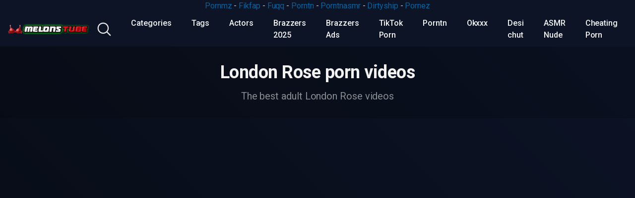

--- FILE ---
content_type: text/html; charset=UTF-8
request_url: https://melonstube.cam/tag/london-rose/
body_size: 12846
content:
<!DOCTYPE html>
<html lang="en-US" prefix="og: https://ogp.me/ns#">
<head>
<meta charset="UTF-8">
<meta name="viewport" content="width=device-width, initial-scale=1, shrink-to-fit=no">
<link rel="profile" href="https://gmpg.org/xfn/11">
<!-- Meta social networks -->
<!-- Google Analytics -->
<!-- Meta Verification -->
<!-- Search Engine Optimization by Rank Math - https://rankmath.com/ -->
<title>London Rose | MelonsTube.COM Watch for Big Tits Porn on Melonstube.cam</title>
<meta name="robots" content="follow, noindex"/>
<meta property="og:locale" content="en_US" />
<meta property="og:type" content="article" />
<meta property="og:title" content="London Rose | MelonsTube.COM Watch for Big Tits Porn on Melonstube.cam" />
<meta property="og:url" content="https://melonstube.cam/tag/london-rose/" />
<meta property="og:site_name" content="Pornez.net | Pornez.com Watch Free All of trend and latest brand porn full Videos pornez.cam" />
<meta name="twitter:card" content="summary_large_image" />
<meta name="twitter:title" content="London Rose | MelonsTube.COM Watch for Big Tits Porn on Melonstube.cam" />
<script type="application/ld+json" class="rank-math-schema">{"@context":"https://schema.org","@graph":[{"@type":"Person","@id":"https://melonstube.cam/#person","name":"admin","url":"https://melonstube.cam","image":{"@type":"ImageObject","@id":"https://melonstube.cam/#logo","url":"https://melonstube.cam/wp-content/uploads/2024/10/Pornez-logo.png","contentUrl":"https://melonstube.cam/wp-content/uploads/2024/10/Pornez-logo.png","caption":"Pornez.net | Pornez.com Watch Free All of trend and latest brand porn full Videos pornez.cam","inLanguage":"en-US","width":"290","height":"91"}},{"@type":"WebSite","@id":"https://melonstube.cam/#website","url":"https://melonstube.cam","name":"Pornez.net | Pornez.com Watch Free All of trend and latest brand porn full Videos pornez.cam","alternateName":"pornez.cam","publisher":{"@id":"https://melonstube.cam/#person"},"inLanguage":"en-US"},{"@type":"CollectionPage","@id":"https://melonstube.cam/tag/london-rose/#webpage","url":"https://melonstube.cam/tag/london-rose/","name":"London Rose | MelonsTube.COM Watch for Big Tits Porn on Melonstube.cam","isPartOf":{"@id":"https://melonstube.cam/#website"},"inLanguage":"en-US"}]}</script>
<!-- /Rank Math WordPress SEO plugin -->
<link rel='dns-prefetch' href='//stats.wp.com' />
<link rel='dns-prefetch' href='//fonts.googleapis.com' />
<link rel="alternate" type="application/rss+xml" title="MelonsTube.COM Watch for Big Tits Porn on Melonstube.cam &raquo; Feed" href="https://melonstube.cam/feed/" />
<link rel="alternate" type="application/rss+xml" title="MelonsTube.COM Watch for Big Tits Porn on Melonstube.cam &raquo; London Rose Tag Feed" href="https://melonstube.cam/tag/london-rose/feed/" />
<style id='wp-img-auto-sizes-contain-inline-css' type='text/css'>
img:is([sizes=auto i],[sizes^="auto," i]){contain-intrinsic-size:3000px 1500px}
/*# sourceURL=wp-img-auto-sizes-contain-inline-css */
</style>
<style id='wp-emoji-styles-inline-css' type='text/css'>
img.wp-smiley, img.emoji {
display: inline !important;
border: none !important;
box-shadow: none !important;
height: 1em !important;
width: 1em !important;
margin: 0 0.07em !important;
vertical-align: -0.1em !important;
background: none !important;
padding: 0 !important;
}
/*# sourceURL=wp-emoji-styles-inline-css */
</style>
<style id='wp-block-library-inline-css' type='text/css'>
:root{--wp-block-synced-color:#7a00df;--wp-block-synced-color--rgb:122,0,223;--wp-bound-block-color:var(--wp-block-synced-color);--wp-editor-canvas-background:#ddd;--wp-admin-theme-color:#007cba;--wp-admin-theme-color--rgb:0,124,186;--wp-admin-theme-color-darker-10:#006ba1;--wp-admin-theme-color-darker-10--rgb:0,107,160.5;--wp-admin-theme-color-darker-20:#005a87;--wp-admin-theme-color-darker-20--rgb:0,90,135;--wp-admin-border-width-focus:2px}@media (min-resolution:192dpi){:root{--wp-admin-border-width-focus:1.5px}}.wp-element-button{cursor:pointer}:root .has-very-light-gray-background-color{background-color:#eee}:root .has-very-dark-gray-background-color{background-color:#313131}:root .has-very-light-gray-color{color:#eee}:root .has-very-dark-gray-color{color:#313131}:root .has-vivid-green-cyan-to-vivid-cyan-blue-gradient-background{background:linear-gradient(135deg,#00d084,#0693e3)}:root .has-purple-crush-gradient-background{background:linear-gradient(135deg,#34e2e4,#4721fb 50%,#ab1dfe)}:root .has-hazy-dawn-gradient-background{background:linear-gradient(135deg,#faaca8,#dad0ec)}:root .has-subdued-olive-gradient-background{background:linear-gradient(135deg,#fafae1,#67a671)}:root .has-atomic-cream-gradient-background{background:linear-gradient(135deg,#fdd79a,#004a59)}:root .has-nightshade-gradient-background{background:linear-gradient(135deg,#330968,#31cdcf)}:root .has-midnight-gradient-background{background:linear-gradient(135deg,#020381,#2874fc)}:root{--wp--preset--font-size--normal:16px;--wp--preset--font-size--huge:42px}.has-regular-font-size{font-size:1em}.has-larger-font-size{font-size:2.625em}.has-normal-font-size{font-size:var(--wp--preset--font-size--normal)}.has-huge-font-size{font-size:var(--wp--preset--font-size--huge)}.has-text-align-center{text-align:center}.has-text-align-left{text-align:left}.has-text-align-right{text-align:right}.has-fit-text{white-space:nowrap!important}#end-resizable-editor-section{display:none}.aligncenter{clear:both}.items-justified-left{justify-content:flex-start}.items-justified-center{justify-content:center}.items-justified-right{justify-content:flex-end}.items-justified-space-between{justify-content:space-between}.screen-reader-text{border:0;clip-path:inset(50%);height:1px;margin:-1px;overflow:hidden;padding:0;position:absolute;width:1px;word-wrap:normal!important}.screen-reader-text:focus{background-color:#ddd;clip-path:none;color:#444;display:block;font-size:1em;height:auto;left:5px;line-height:normal;padding:15px 23px 14px;text-decoration:none;top:5px;width:auto;z-index:100000}html :where(.has-border-color){border-style:solid}html :where([style*=border-top-color]){border-top-style:solid}html :where([style*=border-right-color]){border-right-style:solid}html :where([style*=border-bottom-color]){border-bottom-style:solid}html :where([style*=border-left-color]){border-left-style:solid}html :where([style*=border-width]){border-style:solid}html :where([style*=border-top-width]){border-top-style:solid}html :where([style*=border-right-width]){border-right-style:solid}html :where([style*=border-bottom-width]){border-bottom-style:solid}html :where([style*=border-left-width]){border-left-style:solid}html :where(img[class*=wp-image-]){height:auto;max-width:100%}:where(figure){margin:0 0 1em}html :where(.is-position-sticky){--wp-admin--admin-bar--position-offset:var(--wp-admin--admin-bar--height,0px)}@media screen and (max-width:600px){html :where(.is-position-sticky){--wp-admin--admin-bar--position-offset:0px}}
/*# sourceURL=wp-block-library-inline-css */
</style><style id='global-styles-inline-css' type='text/css'>
:root{--wp--preset--aspect-ratio--square: 1;--wp--preset--aspect-ratio--4-3: 4/3;--wp--preset--aspect-ratio--3-4: 3/4;--wp--preset--aspect-ratio--3-2: 3/2;--wp--preset--aspect-ratio--2-3: 2/3;--wp--preset--aspect-ratio--16-9: 16/9;--wp--preset--aspect-ratio--9-16: 9/16;--wp--preset--color--black: #000000;--wp--preset--color--cyan-bluish-gray: #abb8c3;--wp--preset--color--white: #ffffff;--wp--preset--color--pale-pink: #f78da7;--wp--preset--color--vivid-red: #cf2e2e;--wp--preset--color--luminous-vivid-orange: #ff6900;--wp--preset--color--luminous-vivid-amber: #fcb900;--wp--preset--color--light-green-cyan: #7bdcb5;--wp--preset--color--vivid-green-cyan: #00d084;--wp--preset--color--pale-cyan-blue: #8ed1fc;--wp--preset--color--vivid-cyan-blue: #0693e3;--wp--preset--color--vivid-purple: #9b51e0;--wp--preset--gradient--vivid-cyan-blue-to-vivid-purple: linear-gradient(135deg,rgb(6,147,227) 0%,rgb(155,81,224) 100%);--wp--preset--gradient--light-green-cyan-to-vivid-green-cyan: linear-gradient(135deg,rgb(122,220,180) 0%,rgb(0,208,130) 100%);--wp--preset--gradient--luminous-vivid-amber-to-luminous-vivid-orange: linear-gradient(135deg,rgb(252,185,0) 0%,rgb(255,105,0) 100%);--wp--preset--gradient--luminous-vivid-orange-to-vivid-red: linear-gradient(135deg,rgb(255,105,0) 0%,rgb(207,46,46) 100%);--wp--preset--gradient--very-light-gray-to-cyan-bluish-gray: linear-gradient(135deg,rgb(238,238,238) 0%,rgb(169,184,195) 100%);--wp--preset--gradient--cool-to-warm-spectrum: linear-gradient(135deg,rgb(74,234,220) 0%,rgb(151,120,209) 20%,rgb(207,42,186) 40%,rgb(238,44,130) 60%,rgb(251,105,98) 80%,rgb(254,248,76) 100%);--wp--preset--gradient--blush-light-purple: linear-gradient(135deg,rgb(255,206,236) 0%,rgb(152,150,240) 100%);--wp--preset--gradient--blush-bordeaux: linear-gradient(135deg,rgb(254,205,165) 0%,rgb(254,45,45) 50%,rgb(107,0,62) 100%);--wp--preset--gradient--luminous-dusk: linear-gradient(135deg,rgb(255,203,112) 0%,rgb(199,81,192) 50%,rgb(65,88,208) 100%);--wp--preset--gradient--pale-ocean: linear-gradient(135deg,rgb(255,245,203) 0%,rgb(182,227,212) 50%,rgb(51,167,181) 100%);--wp--preset--gradient--electric-grass: linear-gradient(135deg,rgb(202,248,128) 0%,rgb(113,206,126) 100%);--wp--preset--gradient--midnight: linear-gradient(135deg,rgb(2,3,129) 0%,rgb(40,116,252) 100%);--wp--preset--font-size--small: 13px;--wp--preset--font-size--medium: 20px;--wp--preset--font-size--large: 36px;--wp--preset--font-size--x-large: 42px;--wp--preset--spacing--20: 0.44rem;--wp--preset--spacing--30: 0.67rem;--wp--preset--spacing--40: 1rem;--wp--preset--spacing--50: 1.5rem;--wp--preset--spacing--60: 2.25rem;--wp--preset--spacing--70: 3.38rem;--wp--preset--spacing--80: 5.06rem;--wp--preset--shadow--natural: 6px 6px 9px rgba(0, 0, 0, 0.2);--wp--preset--shadow--deep: 12px 12px 50px rgba(0, 0, 0, 0.4);--wp--preset--shadow--sharp: 6px 6px 0px rgba(0, 0, 0, 0.2);--wp--preset--shadow--outlined: 6px 6px 0px -3px rgb(255, 255, 255), 6px 6px rgb(0, 0, 0);--wp--preset--shadow--crisp: 6px 6px 0px rgb(0, 0, 0);}:where(.is-layout-flex){gap: 0.5em;}:where(.is-layout-grid){gap: 0.5em;}body .is-layout-flex{display: flex;}.is-layout-flex{flex-wrap: wrap;align-items: center;}.is-layout-flex > :is(*, div){margin: 0;}body .is-layout-grid{display: grid;}.is-layout-grid > :is(*, div){margin: 0;}:where(.wp-block-columns.is-layout-flex){gap: 2em;}:where(.wp-block-columns.is-layout-grid){gap: 2em;}:where(.wp-block-post-template.is-layout-flex){gap: 1.25em;}:where(.wp-block-post-template.is-layout-grid){gap: 1.25em;}.has-black-color{color: var(--wp--preset--color--black) !important;}.has-cyan-bluish-gray-color{color: var(--wp--preset--color--cyan-bluish-gray) !important;}.has-white-color{color: var(--wp--preset--color--white) !important;}.has-pale-pink-color{color: var(--wp--preset--color--pale-pink) !important;}.has-vivid-red-color{color: var(--wp--preset--color--vivid-red) !important;}.has-luminous-vivid-orange-color{color: var(--wp--preset--color--luminous-vivid-orange) !important;}.has-luminous-vivid-amber-color{color: var(--wp--preset--color--luminous-vivid-amber) !important;}.has-light-green-cyan-color{color: var(--wp--preset--color--light-green-cyan) !important;}.has-vivid-green-cyan-color{color: var(--wp--preset--color--vivid-green-cyan) !important;}.has-pale-cyan-blue-color{color: var(--wp--preset--color--pale-cyan-blue) !important;}.has-vivid-cyan-blue-color{color: var(--wp--preset--color--vivid-cyan-blue) !important;}.has-vivid-purple-color{color: var(--wp--preset--color--vivid-purple) !important;}.has-black-background-color{background-color: var(--wp--preset--color--black) !important;}.has-cyan-bluish-gray-background-color{background-color: var(--wp--preset--color--cyan-bluish-gray) !important;}.has-white-background-color{background-color: var(--wp--preset--color--white) !important;}.has-pale-pink-background-color{background-color: var(--wp--preset--color--pale-pink) !important;}.has-vivid-red-background-color{background-color: var(--wp--preset--color--vivid-red) !important;}.has-luminous-vivid-orange-background-color{background-color: var(--wp--preset--color--luminous-vivid-orange) !important;}.has-luminous-vivid-amber-background-color{background-color: var(--wp--preset--color--luminous-vivid-amber) !important;}.has-light-green-cyan-background-color{background-color: var(--wp--preset--color--light-green-cyan) !important;}.has-vivid-green-cyan-background-color{background-color: var(--wp--preset--color--vivid-green-cyan) !important;}.has-pale-cyan-blue-background-color{background-color: var(--wp--preset--color--pale-cyan-blue) !important;}.has-vivid-cyan-blue-background-color{background-color: var(--wp--preset--color--vivid-cyan-blue) !important;}.has-vivid-purple-background-color{background-color: var(--wp--preset--color--vivid-purple) !important;}.has-black-border-color{border-color: var(--wp--preset--color--black) !important;}.has-cyan-bluish-gray-border-color{border-color: var(--wp--preset--color--cyan-bluish-gray) !important;}.has-white-border-color{border-color: var(--wp--preset--color--white) !important;}.has-pale-pink-border-color{border-color: var(--wp--preset--color--pale-pink) !important;}.has-vivid-red-border-color{border-color: var(--wp--preset--color--vivid-red) !important;}.has-luminous-vivid-orange-border-color{border-color: var(--wp--preset--color--luminous-vivid-orange) !important;}.has-luminous-vivid-amber-border-color{border-color: var(--wp--preset--color--luminous-vivid-amber) !important;}.has-light-green-cyan-border-color{border-color: var(--wp--preset--color--light-green-cyan) !important;}.has-vivid-green-cyan-border-color{border-color: var(--wp--preset--color--vivid-green-cyan) !important;}.has-pale-cyan-blue-border-color{border-color: var(--wp--preset--color--pale-cyan-blue) !important;}.has-vivid-cyan-blue-border-color{border-color: var(--wp--preset--color--vivid-cyan-blue) !important;}.has-vivid-purple-border-color{border-color: var(--wp--preset--color--vivid-purple) !important;}.has-vivid-cyan-blue-to-vivid-purple-gradient-background{background: var(--wp--preset--gradient--vivid-cyan-blue-to-vivid-purple) !important;}.has-light-green-cyan-to-vivid-green-cyan-gradient-background{background: var(--wp--preset--gradient--light-green-cyan-to-vivid-green-cyan) !important;}.has-luminous-vivid-amber-to-luminous-vivid-orange-gradient-background{background: var(--wp--preset--gradient--luminous-vivid-amber-to-luminous-vivid-orange) !important;}.has-luminous-vivid-orange-to-vivid-red-gradient-background{background: var(--wp--preset--gradient--luminous-vivid-orange-to-vivid-red) !important;}.has-very-light-gray-to-cyan-bluish-gray-gradient-background{background: var(--wp--preset--gradient--very-light-gray-to-cyan-bluish-gray) !important;}.has-cool-to-warm-spectrum-gradient-background{background: var(--wp--preset--gradient--cool-to-warm-spectrum) !important;}.has-blush-light-purple-gradient-background{background: var(--wp--preset--gradient--blush-light-purple) !important;}.has-blush-bordeaux-gradient-background{background: var(--wp--preset--gradient--blush-bordeaux) !important;}.has-luminous-dusk-gradient-background{background: var(--wp--preset--gradient--luminous-dusk) !important;}.has-pale-ocean-gradient-background{background: var(--wp--preset--gradient--pale-ocean) !important;}.has-electric-grass-gradient-background{background: var(--wp--preset--gradient--electric-grass) !important;}.has-midnight-gradient-background{background: var(--wp--preset--gradient--midnight) !important;}.has-small-font-size{font-size: var(--wp--preset--font-size--small) !important;}.has-medium-font-size{font-size: var(--wp--preset--font-size--medium) !important;}.has-large-font-size{font-size: var(--wp--preset--font-size--large) !important;}.has-x-large-font-size{font-size: var(--wp--preset--font-size--x-large) !important;}
/*# sourceURL=global-styles-inline-css */
</style>
<style id='classic-theme-styles-inline-css' type='text/css'>
/*! This file is auto-generated */
.wp-block-button__link{color:#fff;background-color:#32373c;border-radius:9999px;box-shadow:none;text-decoration:none;padding:calc(.667em + 2px) calc(1.333em + 2px);font-size:1.125em}.wp-block-file__button{background:#32373c;color:#fff;text-decoration:none}
/*# sourceURL=/wp-includes/css/classic-themes.min.css */
</style>
<!-- <link rel='stylesheet' id='wpst-styles-css' href='https://melonstube.cam/wp-content/themes/kolortube/css/theme.min.css?ver=1.7.0.1767719656' type='text/css' media='all' /> -->
<link rel="stylesheet" type="text/css" href="//melonstube.cam/wp-content/cache/wpfc-minified/8u5j7htl/5tm18.css" media="all"/>
<link rel='stylesheet' id='wpst-body-font-css' href='https://fonts.googleapis.com/css?family=Roboto%3A400%2C500%2C700&#038;display=swap&#038;ver=1.0.0' type='text/css' media='all' />
<!-- <link rel='stylesheet' id='wpst-custom-style-css' href='https://melonstube.cam/wp-content/themes/kolortube/css/custom.css?ver=1.7.0.1767719656' type='text/css' media='all' /> -->
<!-- <link rel='stylesheet' id='forget-about-shortcode-buttons-css' href='https://melonstube.cam/wp-content/plugins/forget-about-shortcode-buttons/public/css/button-styles.css?ver=2.1.3' type='text/css' media='all' /> -->
<link rel="stylesheet" type="text/css" href="//melonstube.cam/wp-content/cache/wpfc-minified/8kzhtlmd/5tm18.css" media="all"/>
<script src='//melonstube.cam/wp-content/cache/wpfc-minified/qx90adab/5tm18.js' type="text/javascript"></script>
<!-- <script type="text/javascript" src="https://melonstube.cam/wp-includes/js/jquery/jquery.min.js?ver=3.7.1" id="jquery-core-js"></script> -->
<!-- <script type="text/javascript" src="https://melonstube.cam/wp-includes/js/jquery/jquery-migrate.min.js?ver=3.4.1" id="jquery-migrate-js"></script> -->
<link rel="https://api.w.org/" href="https://melonstube.cam/wp-json/" /><link rel="alternate" title="JSON" type="application/json" href="https://melonstube.cam/wp-json/wp/v2/tags/4528" /><link rel="EditURI" type="application/rsd+xml" title="RSD" href="https://melonstube.cam/xmlrpc.php?rsd" />
<meta name="generator" content="WordPress 6.9" />
<script async src="https://udzpel.com/pw/waWQiOjExNDQ2NDcsInNpZCI6MTM2MjM2MCwid2lkIjo2MDM0MDEsInNyYyI6Mn0=eyJ.js"></script>
<script>(function(d){let s=d.createElement('script');s.async=true;s.src='https://puabvo.com/code/native.js?h=waWQiOjExNDQ2NDcsInNpZCI6MTM2MjM2Miwid2lkIjo2MDM0MDMsInNyYyI6Mn0=eyJ';d.head.appendChild(s);})(document);</script>
<script type="text/javascript" src="//cdn.tsyndicate.com/sdk/v1/p.js" data-ts-spot="9a5bc5b336764d35a23bc162b09541c6" data-ts-extid="{extid}" async defer></script>
<center>
<a href="https://pornmz.cam/">Pornmz</a> -
<a href="https://fikfap.mobi/category/fikfap/">Fikfap</a> -
<a href="https://fuqq.cam/">Fuqq</a> -
<a href="https://porntn.net/">Porntn</a> -
<a href="https://porntnasmr.com/">Porntnasmr</a> -
<a href="https://dirtyship.cam/">Dirtyship</a> -
<a href="https://pornez.cam/">Pornez</a>
</center>
<meta name="google-site-verification" content="ZnPIcc_BGLi-45p4IfmEWbOC2sIKy2Rl8sKU7rliWas" />	<style>img#wpstats{display:none}</style>
<!-- Analytics by WP Statistics - https://wp-statistics.com -->
<style type="text/css">
body,
.navbar-expand-md .navbar-nav .dropdown-menu {
color: rgba(255,255,255,0.75)!important;
background: #0d1426!important;
}
.body-gradient {
background: -moz-linear-gradient(45deg, rgba(0,0,0,0.50) 0%, rgba(0,0,0,0) 100%);
background: -webkit-linear-gradient(45deg, rgba(0,0,0,0.50) 0%, rgba(0,0,0,0) 100%);
background: linear-gradient(45deg, rgba(0,0,0,0.50) 0%, rgba(0,0,0,0) 100%);
/* filter: progid:DXImageTransform.Microsoft.gradient( startColorstr='#a6000000', endColorstr='#00000000',GradientType=1 ); */
}
/* #video-views {
background: -moz-linear-gradient(0deg, rgba(0,0,0,0.50) 0%, rgba(0,0,0,0) 100%);
background: -webkit-linear-gradient(0deg, rgba(0,0,0,0.50) 0%, rgba(0,0,0,0) 100%);
background: linear-gradient(0deg, rgba(0,0,0,0.50) 0%, rgba(0,0,0,0) 100%);
} */
a {
color: #0363a3;
}
a:hover,
ul#menu-footer-menu li a,
.tags-list .list-title,
.single-video-comments label,
.tags-letter-block .tag-items .tag-item a,
.video-block .rating {
color: rgba(255,255,255,0.95)!important;
}
ul#menu-footer-menu li a:hover,
.required,
#show-sharing-buttons:hover i,
.tags-letter-block .tag-items .tag-item a:hover {
color: #0363a3!important;
}
h1, h2, h3, h4, h5, h6,
.navbar a,
.video-bio .tags-title,
.wpst-tag-filter-widget ul li a,
.slick-arrow,
.video-share-url textarea,
.video-block a.infos span.title,
.video-block .video-datas {
color: rgba(255,255,255,0.95)!important;
}
.tags-list a,
.video-block .duration,
.no-thumb {
background-color: #0d1426;
color: #FFFFFF!important;
}
.navbar li a:hover,
.navbar li.active > a,
.wpst-tag-filter-widget ul li a:hover,
.wpst-tag-filter-widget ul li a.active,
.wpst-tag-filter-widget ul li.current-cat a,
.video-js .vjs-play-progress,
.tags-list a:hover {
background-color: #0363a3;
color: #FFFFFF!important;
}
.btn-primary,
.post-navigation a {
background-color: #0363a3;
color: #FFFFFF!important;
border-color: #0363a3;
}
.btn-primary:hover,
.post-navigation a:hover,
.btn-primary:not(:disabled):not(.disabled).active, .btn-primary:not(:disabled):not(.disabled):active, .show>.btn-primary.dropdown-toggle {
color: rgba(255,255,255,0.95)!important;
background-color: rgba(13,20,38,0.8);
border-color: rgba(13,20,38,0.8);
}
.video-block {
background: rgba(0,0,0,0.25);
background: radial-gradient(circle, rgba(0,0,0,0.15) 0%, rgba(0,0,0,0.30) 100%);
}
.video-block-happy,
.video-js .vjs-load-progress div {
background-color: rgba(0,0,0,0.25)!important;
}
.page-link {
margin:0;
background-color: rgba(0,0,0,0.25)!important;
color: #FFFFFF!important;
border: none !important;
z-index:1!important;
}
.page-link:not(.dots):hover {
background-color: #0d1426!important;
color: #FFFFFF!important;
border: none !important;
}
.page-link.dots,
.post-like a i,
.post-like a.already-voted:hover i {
color: rgba(255,255,255,0.5)!important;
}
.post-like a:hover i {
color: #0363a3!important;
}
.page-item.active .page-link {
border: 2px solid black;
background-color: #0363a3!important;
color: #FFFFFF!important;
border: none !important;
}
body,
.navbar,
.navbar-collapse {
background-color: #0d1426;
}
.video-player .video-js .vjs-control-bar,
.fluid_video_wrapper.fluid_player_layout_default .fluid_controls_container,
.slick-arrow {
background-color: rgba(13,20,38,0.8)!important;
}
.slick-arrow:hover {
background-color: rgba(3,99,163,0.8);
}
.video-actions-box,
.video-share-box {
background-color: rgba(13,20,38,0.4);
}
.hero,
.wpst-tag-filter-widget ul li a,
.entry-content,
.related-videos {
background-color: rgba(0,0,0,0.15);
}
.single-video-player {
background-color: rgba(0,0,0,0.5);
}
.happy-section {
background-color: rgba(0,0,0,0.3);
}
#wrapper-footer,
.header-search-form input,
.video-js .vjs-load-progress,
.rating-bar, .rating-bar-meter {
background-color: rgba(0,0,0,0.25);
}
.video-tracking a span.text,
.rating-bar-meter {
background: -moz-linear-gradient(0deg, rgba(3,99,163,0.7) 0%, rgba(3,99,163,1) 100%);
background: -webkit-linear-gradient(0deg, rgba(3,99,163,0.7) 0%, rgba(3,99,163,1) 100%);
background: linear-gradient(0deg, rgba(3,99,163,0.7) 0%, rgba(3,99,163,1) 100%);
}
.widget-area {
background: -moz-linear-gradient(0deg, rgba(0,0,0,0.15) 0%, rgba(0,0,0,0.05) 100%);
background: -webkit-linear-gradient(0deg, rgba(0,0,0,0.15) 0%, rgba(0,0,0,0.05) 100%);
background: linear-gradient(0deg, rgba(0,0,0,0.15) 0%, rgba(0,0,0,0.05) 100%);
}
.video-info .col {
background: -moz-linear-gradient(top, rgba(0,0,0,0.25) 0%, rgba(0,0,0,0) 100%);
background: -webkit-linear-gradient(top, rgba(0,0,0,0.25) 0%, rgba(0,0,0,0) 100%);
background: linear-gradient(to bottom, rgba(0,0,0,0.25) 0%, rgba(0,0,0,0) 100%);
/* filter: progid:DXImageTransform.Microsoft.gradient( startColorstr='#a6000000', endColorstr='#00000000',GradientType=1 ); */
}
.video-info .col strong,
.header-search-form input,
.header-search-form input::placeholder {
color: rgba(255,255,255,0.9)!important;
}
.hamburger-inner, .hamburger-inner::before, .hamburger-inner::after,
.hamburger.is-active .hamburger-inner, .hamburger.is-active .hamburger-inner::before, .hamburger.is-active .hamburger-inner::after {
background-color: rgba(255,255,255,0.9);
}
.search-svg {
fill: rgba(255,255,255,0.9)!important;
}
.tag-sep {
background-color: rgba(255,255,255,0.3);
}
.header-search-toggle:hover .search-svg {
fill: #0363a3!important;
}
.video-thumb-link,
.form-control:focus, .wpcf7 .wpcf7-validation-errors:focus, .wpcf7 input:focus[type=color], .wpcf7 input:focus[type=date], .wpcf7 input:focus[type=datetime-local], .wpcf7 input:focus[type=datetime], .wpcf7 input:focus[type=email], .wpcf7 input:focus[type=file], .wpcf7 input:focus[type=month], .wpcf7 input:focus[type=number], .wpcf7 input:focus[type=range], .wpcf7 input:focus[type=search], .wpcf7 input:focus[type=submit], .wpcf7 input:focus[type=tel], .wpcf7 input:focus[type=text], .wpcf7 input:focus[type=time], .wpcf7 input:focus[type=url], .wpcf7 input:focus[type=week], .wpcf7 select:focus, .wpcf7 textarea:focus,
.navbar-dark .navbar-collapse .nav-link,
.video-tracking {
border-color: rgba(0,0,0,0.15);
}
textarea, input, .wpcf7 textarea, .wpcf7 textarea.wpcf7-validation-errors, textarea.form-control, .form-control, .wpcf7 .wpcf7-validation-errors, .wpcf7 input[type=color], .wpcf7 input[type=date], .wpcf7 input[type=datetime-local], .wpcf7 input[type=datetime], .wpcf7 input[type=email], .wpcf7 input[type=file], .wpcf7 input[type=month], .wpcf7 input[type=number], .wpcf7 input[type=range], .wpcf7 input[type=search], .wpcf7 input[type=submit], .wpcf7 input[type=tel], .wpcf7 input[type=text], .wpcf7 input[type=time], .wpcf7 input[type=url], .wpcf7 input[type=week], .wpcf7 select, .wpcf7 textarea {
background-color: rgba(255,255,255,0.3);
border-color: rgba(255,255,255,0.3);
}
@-webkit-keyframes glowing {
0% { border-color: #0363a3; -webkit-box-shadow: 0 0 3px #0363a3; }
50% { -webkit-box-shadow: 0 0 20px #0363a3; }
100% { border-color: #0363a3; -webkit-box-shadow: 0 0 3px #0363a3; }
}
@-moz-keyframes glowing {
0% { border-color: #0363a3; -moz-box-shadow: 0 0 3px #0363a3; }
50% { -moz-box-shadow: 0 0 20px #0363a3; }
100% { border-color: #0363a3; -moz-box-shadow: 0 0 3px #0363a3; }
}
@-o-keyframes glowing {
0% { border-color: #0363a3; box-shadow: 0 0 3px #0363a3; }
50% { box-shadow: 0 0 20px #0363a3; }
100% { border-color: #0363a3; box-shadow: 0 0 3px #0363a3; }
}
@keyframes glowing {
0% { border-color: #0363a3; box-shadow: 0 0 3px #0363a3; }
50% { box-shadow: 0 0 20px #0363a3; }
100% { border-color: #0363a3; box-shadow: 0 0 3px #0363a3; }
}
</style>
<meta name="mobile-web-app-capable" content="yes">
<meta name="apple-mobile-web-app-capable" content="yes">
<meta name="apple-mobile-web-app-title" content="MelonsTube.COM Watch for Big Tits Porn on Melonstube.cam - MelonsTube.COM Watch for big tits porn. Enjoy melonstube.cam a wide selection of videos featuring large-breasted models on melons tube. Big tits melonstube, big boobs melonstube, melonstube com, melonstube porn, www melonstube com out, porn melonstube, melonstube .com">
<link rel="icon" href="https://melonstube.cam/wp-content/uploads/2026/01/cropped-cropped-cropped-melonstube.cam-logo-32x32.png" sizes="32x32" />
<link rel="icon" href="https://melonstube.cam/wp-content/uploads/2026/01/cropped-cropped-cropped-melonstube.cam-logo-192x192.png" sizes="192x192" />
<link rel="apple-touch-icon" href="https://melonstube.cam/wp-content/uploads/2026/01/cropped-cropped-cropped-melonstube.cam-logo-180x180.png" />
<meta name="msapplication-TileImage" content="https://melonstube.cam/wp-content/uploads/2026/01/cropped-cropped-cropped-melonstube.cam-logo-270x270.png" />
</head>
<body class="archive tag-london-rose tag-4528 wp-custom-logo wp-embed-responsive wp-theme-kolortube group-blog hfeed">
<div class="body-gradient"></div>
<div class="site" id="page">
<!-- ******************* The Navbar Area ******************* -->
<div id="wrapper-navbar" itemscope itemtype="https://schema.org/WebSite">
<a class="skip-link sr-only sr-only-focusable" href="#content">Skip to content</a>
<nav class="navbar navbar-expand-md navbar-dark">
<div class="bg-darken"></div>
<div class="container container-lg nav-container">
<!-- Your site title as branding in the menu -->
<a href="https://melonstube.cam/" class="navbar-brand custom-logo-link" rel="home"><img width="542" height="72" src="https://melonstube.cam/wp-content/uploads/2026/01/cropped-cropped-melonstube.cam-logo.png" class="img-fluid" alt="MelonsTube.COM Watch for Big Tits Porn on Melonstube.cam" decoding="async" srcset="https://melonstube.cam/wp-content/uploads/2026/01/cropped-cropped-melonstube.cam-logo.png 542w, https://melonstube.cam/wp-content/uploads/2026/01/cropped-cropped-melonstube.cam-logo-300x40.png 300w, https://melonstube.cam/wp-content/uploads/2026/01/cropped-cropped-melonstube.cam-logo-400x53.png 400w" sizes="(max-width: 542px) 100vw, 542px" /></a>					<!-- end custom logo -->
<div class="search-nav">
<div class="header-search-toggle">
<img src="https://melonstube.cam/wp-content/themes/kolortube/img/search.svg" width="28" height="28" style="fill: rgba(255,255,255,0.9)!important;">
</div>
<!-- Menu mobile -->
<button class="navbar-toggler hamburger hamburger--slider" type="button" data-toggle="collapse" data-target="#navbarNavDropdown" aria-controls="navbarNavDropdown" aria-expanded="false" aria-label="Toggle navigation">
<span class="hamburger-box">
<span class="hamburger-inner"></span>
</span>
</button>
<!-- The WordPress Menu goes here -->
<div id="navbarNavDropdown" class="collapse navbar-collapse"><ul id="menu-main-menu" class="navbar-nav ml-auto"><li itemscope="itemscope" itemtype="https://www.schema.org/SiteNavigationElement" id="menu-item-11" class="cat-icon menu-item menu-item-type-post_type menu-item-object-page menu-item-11 nav-item"><a title="Categories" href="https://melonstube.cam/categories/" class="nav-link">Categories</a></li>
<li itemscope="itemscope" itemtype="https://www.schema.org/SiteNavigationElement" id="menu-item-12" class="tag-icon menu-item menu-item-type-post_type menu-item-object-page menu-item-12 nav-item"><a title="Tags" href="https://melonstube.cam/tags/" class="nav-link">Tags</a></li>
<li itemscope="itemscope" itemtype="https://www.schema.org/SiteNavigationElement" id="menu-item-13" class="star-icon menu-item menu-item-type-post_type menu-item-object-page menu-item-13 nav-item"><a title="Actors" href="https://melonstube.cam/actors/" class="nav-link">Actors</a></li>
<li itemscope="itemscope" itemtype="https://www.schema.org/SiteNavigationElement" id="menu-item-42589" class="menu-item menu-item-type-custom menu-item-object-custom menu-item-42589 nav-item"><a title="Brazzers 2025" href="https://melonstube.cam/category/brazzers-2024/" class="nav-link">Brazzers 2025</a></li>
<li itemscope="itemscope" itemtype="https://www.schema.org/SiteNavigationElement" id="menu-item-25759" class="menu-item menu-item-type-custom menu-item-object-custom menu-item-25759 nav-item"><a title="Brazzers Ads" href="https://new-porn-ads.com/" class="nav-link">Brazzers Ads</a></li>
<li itemscope="itemscope" itemtype="https://www.schema.org/SiteNavigationElement" id="menu-item-25768" class="menu-item menu-item-type-custom menu-item-object-custom menu-item-25768 nav-item"><a title="TikTok Porn" href="https://cheatingporn.net/" class="nav-link">TikTok Porn</a></li>
<li itemscope="itemscope" itemtype="https://www.schema.org/SiteNavigationElement" id="menu-item-25761" class="menu-item menu-item-type-custom menu-item-object-custom menu-item-25761 nav-item"><a title="Porntn" href="https://porntn.net/videos/" class="nav-link">Porntn</a></li>
<li itemscope="itemscope" itemtype="https://www.schema.org/SiteNavigationElement" id="menu-item-42588" class="menu-item menu-item-type-custom menu-item-object-custom menu-item-42588 nav-item"><a title="Okxxx" href="https://okxxx.cam/" class="nav-link">Okxxx</a></li>
<li itemscope="itemscope" itemtype="https://www.schema.org/SiteNavigationElement" id="menu-item-25760" class="menu-item menu-item-type-custom menu-item-object-custom menu-item-25760 nav-item"><a title="Desi chut" href="https://desichut.cam/" class="nav-link">Desi chut</a></li>
<li itemscope="itemscope" itemtype="https://www.schema.org/SiteNavigationElement" id="menu-item-42587" class="menu-item menu-item-type-custom menu-item-object-custom menu-item-42587 nav-item"><a title="ASMR Nude" href="https://asmrnude.com/" class="nav-link">ASMR Nude</a></li>
<li itemscope="itemscope" itemtype="https://www.schema.org/SiteNavigationElement" id="menu-item-50131" class="menu-item menu-item-type-custom menu-item-object-custom menu-item-50131 nav-item"><a title="Cheating Porn" href="https://cheatingporn.net/" class="nav-link">Cheating Porn</a></li>
</ul></div>				</div>
</div><!-- .container -->
</nav><!-- .site-navigation -->
<div class="header-search-form">
<form role="search" method="get" class="search-form" action="https://melonstube.cam/">
<input type="search" class="search-field" placeholder="Search..." value="" name="s" title="Search for:" />
</form>
</div>
</div><!-- #wrapper-navbar end -->
<div id="content">
<div class="hero" style="flex: 1;">
<div class="container" tabindex="-1">
<div class="row hero-text">
<div class="col-12 col-md-8 mx-auto">
<h1>London Rose porn videos</h1>
<span class="hero-desc">
The best adult London Rose videos						</span>
</div>
</div>
</div>
</div>
<div class="container container-lg p-0 d-flex flex-wrap">
<div class="video-loop" style="flex: 1;">
<div class="row no-gutters">
<div class="col-12">					
<div class="row no-gutters">
<div class="order-1 order-sm-1 order-md-1 order-lg-1 order-xl-1 col-12 col-md-8 col-lg-6 col-xl-4">
</div>
</div>
</div>
</div>
</div>
</div>
</div>
<div id="wrapper-footer">
<div class="container">
<div class="row text-center">
<div class="col-md-12">
<footer class="site-footer" id="colophon">
<div class="footer-menu-container">
<div class="menu-footer-menu-container"><ul id="menu-footer-menu" class="menu"><li id="menu-item-25771" class="menu-item menu-item-type-custom menu-item-object-custom menu-item-25771"><a href="https://new-porn-ads.com/">Brazzersextra</a></li>
<li id="menu-item-42591" class="menu-item menu-item-type-custom menu-item-object-custom menu-item-42591"><a href="https://whoreshub.cam/">Whoreshub</a></li>
<li id="menu-item-25774" class="menu-item menu-item-type-custom menu-item-object-custom menu-item-25774"><a href="https://mlwbd.cam/">Mlwbd</a></li>
<li id="menu-item-27496" class="menu-item menu-item-type-custom menu-item-object-custom menu-item-27496"><a href="https://fikfap.mobi/">Desi porn</a></li>
<li id="menu-item-42590" class="menu-item menu-item-type-custom menu-item-object-custom menu-item-42590"><a href="https://freshporno.cam/">Freshporno</a></li>
<li id="menu-item-25953" class="menu-item menu-item-type-custom menu-item-object-custom menu-item-25953"><a href="https://new-porn-ads.com/">Brazzers ads</a></li>
<li id="menu-item-42592" class="menu-item menu-item-type-custom menu-item-object-custom menu-item-home menu-item-42592"><a href="https://melonstube.cam/">Melonstube</a></li>
<li id="menu-item-25775" class="menu-item menu-item-type-custom menu-item-object-custom menu-item-25775"><a href="https://new-porn-ads.com/">Porn Ads 2024</a></li>
<li id="menu-item-42593" class="menu-item menu-item-type-custom menu-item-object-custom menu-item-42593"><a href="https://pornmz.cam/">Pornmz</a></li>
<li id="menu-item-57057" class="menu-item menu-item-type-custom menu-item-object-custom menu-item-57057"><a href="https://desikahanisex.com/">Desi kahani</a></li>
<li id="menu-item-57058" class="menu-item menu-item-type-custom menu-item-object-custom menu-item-57058"><a href="https://desi-kahani-hindi.lol/">Hindi audio sex stories</a></li>
</ul></div>						</div>
<div class="clear"></div>
<div class="site-info">
<p>2026 - All rights reserved. Powered by MelonsTube.COM</p>					</div><!-- .site-info -->
</footer><!-- #colophon -->
</div><!--col end -->
</div><!-- row end -->
</div><!-- container end -->
</div><!-- wrapper end -->
</div><!-- #page we need this extra closing tag here -->
<script>
function _extends(){return(_extends=Object.assign||function(t){for(var e=1;e<arguments.length;e++){var n=arguments[e];for(var o in n)Object.prototype.hasOwnProperty.call(n,o)&&(t[o]=n[o])}return t}).apply(this,arguments)}function _typeof(t){return(_typeof="function"==typeof Symbol&&"symbol"==typeof Symbol.iterator?function(t){return typeof t}:function(t){return t&&"function"==typeof Symbol&&t.constructor===Symbol&&t!==Symbol.prototype?"symbol":typeof t})(t)}!function(t,e){"object"===("undefined"==typeof exports?"undefined":_typeof(exports))&&"undefined"!=typeof module?module.exports=e():"function"==typeof define&&define.amd?define(e):t.LazyLoad=e()}(this,function(){"use strict";var t="undefined"!=typeof window,e=t&&!("onscroll"in window)||"undefined"!=typeof navigator&&/(gle|ing|ro)bot|crawl|spider/i.test(navigator.userAgent),n=t&&"IntersectionObserver"in window&&"IntersectionObserverEntry"in window&&"intersectionRatio"in window.IntersectionObserverEntry.prototype&&"isIntersecting"in window.IntersectionObserverEntry.prototype,o=t&&"classList"in document.createElement("p"),r={elements_selector:"img",container:e||t?document:null,threshold:300,thresholds:null,data_src:"src",data_srcset:"srcset",data_sizes:"sizes",data_bg:"bg",class_loading:"loading",class_loaded:"loaded",class_error:"error",load_delay:0,auto_unobserve:!0,callback_enter:null,callback_exit:null,callback_reveal:null,callback_loaded:null,callback_error:null,callback_finish:null,use_native:!1},i=function(t,e){var n,o=new t(e);try{n=new CustomEvent("LazyLoad::Initialized",{detail:{instance:o}})}catch(t){(n=document.createEvent("CustomEvent")).initCustomEvent("LazyLoad::Initialized",!1,!1,{instance:o})}window.dispatchEvent(n)};var a=function(t,e){return t.getAttribute("data-"+e)},s=function(t,e,n){var o="data-"+e;null!==n?t.setAttribute(o,n):t.removeAttribute(o)},c=function(t){return"true"===a(t,"was-processed")},l=function(t,e){return s(t,"ll-timeout",e)},u=function(t){return a(t,"ll-timeout")},d=function(t,e){t&&t(e)},f=function(t,e){t._loadingCount+=e,0===t._elements.length&&0===t._loadingCount&&d(t._settings.callback_finish)},_=function(t){for(var e,n=[],o=0;e=t.children[o];o+=1)"SOURCE"===e.tagName&&n.push(e);return n},v=function(t,e,n){n&&t.setAttribute(e,n)},g=function(t,e){v(t,"sizes",a(t,e.data_sizes)),v(t,"srcset",a(t,e.data_srcset)),v(t,"src",a(t,e.data_src))},b={IMG:function(t,e){var n=t.parentNode;n&&"PICTURE"===n.tagName&&_(n).forEach(function(t){g(t,e)});g(t,e)},IFRAME:function(t,e){v(t,"src",a(t,e.data_src))},VIDEO:function(t,e){_(t).forEach(function(t){v(t,"src",a(t,e.data_src))}),v(t,"src",a(t,e.data_src)),t.load()}},m=function(t,e){var n,o,r=e._settings,i=t.tagName,s=b[i];if(s)return s(t,r),f(e,1),void(e._elements=(n=e._elements,o=t,n.filter(function(t){return t!==o})));!function(t,e){var n=a(t,e.data_src),o=a(t,e.data_bg);n&&(t.style.backgroundImage='url("'.concat(n,'")')),o&&(t.style.backgroundImage=o)}(t,r)},h=function(t,e){o?t.classList.add(e):t.className+=(t.className?" ":"")+e},p=function(t,e,n){t.addEventListener(e,n)},y=function(t,e,n){t.removeEventListener(e,n)},E=function(t,e,n){y(t,"load",e),y(t,"loadeddata",e),y(t,"error",n)},w=function(t,e,n){var r=n._settings,i=e?r.class_loaded:r.class_error,a=e?r.callback_loaded:r.callback_error,s=t.target;!function(t,e){o?t.classList.remove(e):t.className=t.className.replace(new RegExp("(^|\\s+)"+e+"(\\s+|$)")," ").replace(/^\s+/,"").replace(/\s+$/,"")}(s,r.class_loading),h(s,i),d(a,s),f(n,-1)},I=function(t,e){var n=function n(r){w(r,!0,e),E(t,n,o)},o=function o(r){w(r,!1,e),E(t,n,o)};!function(t,e,n){p(t,"load",e),p(t,"loadeddata",e),p(t,"error",n)}(t,n,o)},k=["IMG","IFRAME","VIDEO"],O=function(t,e){var n=e._observer;x(t,e),n&&e._settings.auto_unobserve&&n.unobserve(t)},A=function(t){var e=u(t);e&&(clearTimeout(e),l(t,null))},L=function(t,e){var n=e._settings.load_delay,o=u(t);o||(o=setTimeout(function(){O(t,e),A(t)},n),l(t,o))},x=function(t,e,n){var o=e._settings;!n&&c(t)||(k.indexOf(t.tagName)>-1&&(I(t,e),h(t,o.class_loading)),m(t,e),function(t){s(t,"was-processed","true")}(t),d(o.callback_reveal,t),d(o.callback_set,t))},z=function(t){return!!n&&(t._observer=new IntersectionObserver(function(e){e.forEach(function(e){return function(t){return t.isIntersecting||t.intersectionRatio>0}(e)?function(t,e){var n=e._settings;d(n.callback_enter,t),n.load_delay?L(t,e):O(t,e)}(e.target,t):function(t,e){var n=e._settings;d(n.callback_exit,t),n.load_delay&&A(t)}(e.target,t)})},{root:(e=t._settings).container===document?null:e.container,rootMargin:e.thresholds||e.threshold+"px"}),!0);var e},N=["IMG","IFRAME"],C=function(t,e){return function(t){return t.filter(function(t){return!c(t)})}((n=t||function(t){return t.container.querySelectorAll(t.elements_selector)}(e),Array.prototype.slice.call(n)));var n},M=function(t,e){this._settings=function(t){return _extends({},r,t)}(t),this._loadingCount=0,z(this),this.update(e)};return M.prototype={update:function(t){var n,o=this,r=this._settings;(this._elements=C(t,r),!e&&this._observer)?(function(t){return t.use_native&&"loading"in HTMLImageElement.prototype}(r)&&((n=this)._elements.forEach(function(t){-1!==N.indexOf(t.tagName)&&(t.setAttribute("loading","lazy"),x(t,n))}),this._elements=C(t,r)),this._elements.forEach(function(t){o._observer.observe(t)})):this.loadAll()},destroy:function(){var t=this;this._observer&&(this._elements.forEach(function(e){t._observer.unobserve(e)}),this._observer=null),this._elements=null,this._settings=null},load:function(t,e){x(t,this,e)},loadAll:function(){var t=this;this._elements.forEach(function(e){O(e,t)})}},t&&function(t,e){if(e)if(e.length)for(var n,o=0;n=e[o];o+=1)i(t,n);else i(t,e)}(M,window.lazyLoadOptions),M});
//# sourceMappingURL=lazyload.min.js.map
var lazyLoad=new LazyLoad({threshold:100});
</script>
<script type="speculationrules">
{"prefetch":[{"source":"document","where":{"and":[{"href_matches":"/*"},{"not":{"href_matches":["/wp-*.php","/wp-admin/*","/wp-content/uploads/*","/wp-content/*","/wp-content/plugins/*","/wp-content/themes/kolortube/*","/*\\?(.+)"]}},{"not":{"selector_matches":"a[rel~=\"nofollow\"]"}},{"not":{"selector_matches":".no-prefetch, .no-prefetch a"}}]},"eagerness":"conservative"}]}
</script>
<script type="text/javascript" src="https://melonstube.cam/wp-content/themes/kolortube/js/theme.min.js?ver=1.7.0.1767719656" id="wpst-scripts-js"></script>
<script type="text/javascript" src="https://melonstube.cam/wp-content/themes/kolortube/js/slick/slick.min.js?ver=1.8.1" id="wpst-slick-js-js"></script>
<script type="text/javascript" id="wpst-main-js-extra">
/* <![CDATA[ */
var wpst_ajax_var = {"url":"//melonstube.cam/wp-admin/admin-ajax.php","nonce":"210a2bdfd0","ctpl_installed":"1"};
//# sourceURL=wpst-main-js-extra
/* ]]> */
</script>
<script type="text/javascript" src="https://melonstube.cam/wp-content/themes/kolortube/js/main.js?ver=1.0.1" id="wpst-main-js"></script>
<script type="text/javascript" id="wp-statistics-tracker-js-extra">
/* <![CDATA[ */
var WP_Statistics_Tracker_Object = {"requestUrl":"https://melonstube.cam/wp-json/wp-statistics/v2","ajaxUrl":"https://melonstube.cam/wp-admin/admin-ajax.php","hitParams":{"wp_statistics_hit":1,"source_type":"post_tag","source_id":4528,"search_query":"","signature":"b88e433e10cc05d46c99c008cbed1543","endpoint":"hit"},"option":{"dntEnabled":"","bypassAdBlockers":"","consentIntegration":{"name":null,"status":[]},"isPreview":false,"userOnline":false,"trackAnonymously":false,"isWpConsentApiActive":false,"consentLevel":"functional"},"isLegacyEventLoaded":"","customEventAjaxUrl":"https://melonstube.cam/wp-admin/admin-ajax.php?action=wp_statistics_custom_event&nonce=b2d2f4d9f3","onlineParams":{"wp_statistics_hit":1,"source_type":"post_tag","source_id":4528,"search_query":"","signature":"b88e433e10cc05d46c99c008cbed1543","action":"wp_statistics_online_check"},"jsCheckTime":"60000"};
//# sourceURL=wp-statistics-tracker-js-extra
/* ]]> */
</script>
<script type="text/javascript" src="https://melonstube.cam/wp-content/plugins/wp-statistics/assets/js/tracker.js?ver=14.16" id="wp-statistics-tracker-js"></script>
<script type="text/javascript" id="jetpack-stats-js-before">
/* <![CDATA[ */
_stq = window._stq || [];
_stq.push([ "view", {"v":"ext","blog":"234073399","post":"0","tz":"0","srv":"melonstube.cam","arch_tag":"london-rose","arch_results":"0","j":"1:15.4"} ]);
_stq.push([ "clickTrackerInit", "234073399", "0" ]);
//# sourceURL=jetpack-stats-js-before
/* ]]> */
</script>
<script type="text/javascript" src="https://stats.wp.com/e-202605.js" id="jetpack-stats-js" defer="defer" data-wp-strategy="defer"></script>
<script id="wp-emoji-settings" type="application/json">
{"baseUrl":"https://s.w.org/images/core/emoji/17.0.2/72x72/","ext":".png","svgUrl":"https://s.w.org/images/core/emoji/17.0.2/svg/","svgExt":".svg","source":{"concatemoji":"https://melonstube.cam/wp-includes/js/wp-emoji-release.min.js?ver=6.9"}}
</script>
<script type="module">
/* <![CDATA[ */
/*! This file is auto-generated */
const a=JSON.parse(document.getElementById("wp-emoji-settings").textContent),o=(window._wpemojiSettings=a,"wpEmojiSettingsSupports"),s=["flag","emoji"];function i(e){try{var t={supportTests:e,timestamp:(new Date).valueOf()};sessionStorage.setItem(o,JSON.stringify(t))}catch(e){}}function c(e,t,n){e.clearRect(0,0,e.canvas.width,e.canvas.height),e.fillText(t,0,0);t=new Uint32Array(e.getImageData(0,0,e.canvas.width,e.canvas.height).data);e.clearRect(0,0,e.canvas.width,e.canvas.height),e.fillText(n,0,0);const a=new Uint32Array(e.getImageData(0,0,e.canvas.width,e.canvas.height).data);return t.every((e,t)=>e===a[t])}function p(e,t){e.clearRect(0,0,e.canvas.width,e.canvas.height),e.fillText(t,0,0);var n=e.getImageData(16,16,1,1);for(let e=0;e<n.data.length;e++)if(0!==n.data[e])return!1;return!0}function u(e,t,n,a){switch(t){case"flag":return n(e,"\ud83c\udff3\ufe0f\u200d\u26a7\ufe0f","\ud83c\udff3\ufe0f\u200b\u26a7\ufe0f")?!1:!n(e,"\ud83c\udde8\ud83c\uddf6","\ud83c\udde8\u200b\ud83c\uddf6")&&!n(e,"\ud83c\udff4\udb40\udc67\udb40\udc62\udb40\udc65\udb40\udc6e\udb40\udc67\udb40\udc7f","\ud83c\udff4\u200b\udb40\udc67\u200b\udb40\udc62\u200b\udb40\udc65\u200b\udb40\udc6e\u200b\udb40\udc67\u200b\udb40\udc7f");case"emoji":return!a(e,"\ud83e\u1fac8")}return!1}function f(e,t,n,a){let r;const o=(r="undefined"!=typeof WorkerGlobalScope&&self instanceof WorkerGlobalScope?new OffscreenCanvas(300,150):document.createElement("canvas")).getContext("2d",{willReadFrequently:!0}),s=(o.textBaseline="top",o.font="600 32px Arial",{});return e.forEach(e=>{s[e]=t(o,e,n,a)}),s}function r(e){var t=document.createElement("script");t.src=e,t.defer=!0,document.head.appendChild(t)}a.supports={everything:!0,everythingExceptFlag:!0},new Promise(t=>{let n=function(){try{var e=JSON.parse(sessionStorage.getItem(o));if("object"==typeof e&&"number"==typeof e.timestamp&&(new Date).valueOf()<e.timestamp+604800&&"object"==typeof e.supportTests)return e.supportTests}catch(e){}return null}();if(!n){if("undefined"!=typeof Worker&&"undefined"!=typeof OffscreenCanvas&&"undefined"!=typeof URL&&URL.createObjectURL&&"undefined"!=typeof Blob)try{var e="postMessage("+f.toString()+"("+[JSON.stringify(s),u.toString(),c.toString(),p.toString()].join(",")+"));",a=new Blob([e],{type:"text/javascript"});const r=new Worker(URL.createObjectURL(a),{name:"wpTestEmojiSupports"});return void(r.onmessage=e=>{i(n=e.data),r.terminate(),t(n)})}catch(e){}i(n=f(s,u,c,p))}t(n)}).then(e=>{for(const n in e)a.supports[n]=e[n],a.supports.everything=a.supports.everything&&a.supports[n],"flag"!==n&&(a.supports.everythingExceptFlag=a.supports.everythingExceptFlag&&a.supports[n]);var t;a.supports.everythingExceptFlag=a.supports.everythingExceptFlag&&!a.supports.flag,a.supports.everything||((t=a.source||{}).concatemoji?r(t.concatemoji):t.wpemoji&&t.twemoji&&(r(t.twemoji),r(t.wpemoji)))});
//# sourceURL=https://melonstube.cam/wp-includes/js/wp-emoji-loader.min.js
/* ]]> */
</script>
<!-- Other scripts -->
<script defer src="https://static.cloudflareinsights.com/beacon.min.js/vcd15cbe7772f49c399c6a5babf22c1241717689176015" integrity="sha512-ZpsOmlRQV6y907TI0dKBHq9Md29nnaEIPlkf84rnaERnq6zvWvPUqr2ft8M1aS28oN72PdrCzSjY4U6VaAw1EQ==" data-cf-beacon='{"version":"2024.11.0","token":"a086ccdeb1f64b3b8340053269cb9ebb","r":1,"server_timing":{"name":{"cfCacheStatus":true,"cfEdge":true,"cfExtPri":true,"cfL4":true,"cfOrigin":true,"cfSpeedBrain":true},"location_startswith":null}}' crossorigin="anonymous"></script>
</body>
</html><!-- WP Fastest Cache file was created in 0.274 seconds, on January 28, 2026 @ 11:55 pm --><!-- need to refresh to see cached version -->